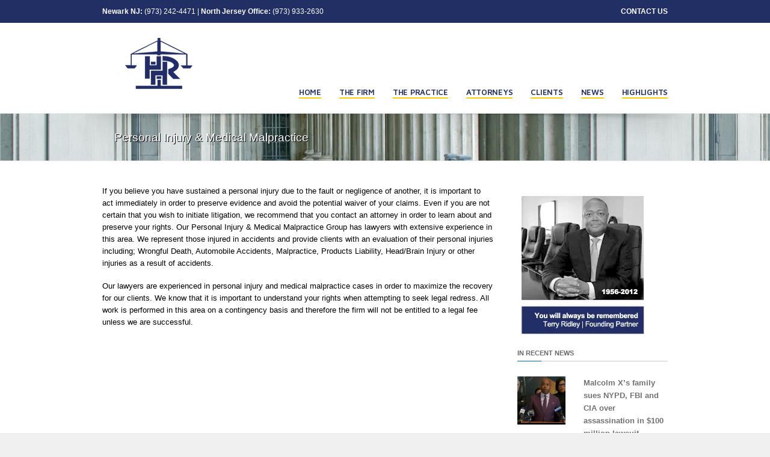

--- FILE ---
content_type: text/html; charset=UTF-8
request_url: https://hunthamlinridley.com/personal-injury-medical-malpractice/
body_size: 11695
content:

<!DOCTYPE html>
<!--[if IE 6]><html id="ie6" lang="en"><![endif]-->
<!--[if IE 7]><html id="ie7" lang="en"><![endif]-->
<!--[if IE 8]><html id="ie8" lang="en"><![endif]-->
<!--[if (gte IE 9)|!(IE)]><!--><html lang="en"><!--<![endif]-->
<head>
	
	<meta charset="utf-8" />
	<meta name="viewport" content="width=device-width, initial-scale=1" />
	<link rel="shortcut icon" href="https://hunthamlinridley.com/wp-content/uploads/2013/07/favicon-16x16.png" />	
	<link rel="stylesheet" href="https://hunthamlinridley.com/wp-content/themes/HuntHamlinRidley/style.css" type="text/css" />

	<!--[if IE 7 ]>
	<link href="https://hunthamlinridley.com/wp-content/themes/kickstart/inc/stylesheet/ie7.css" media="screen" rel="stylesheet" type="text/css">
	<![endif]-->
	<!--[if IE 8 ]>
	<link href="https://hunthamlinridley.com/wp-content/themes/kickstart/inc/stylesheet/ie8.css" media="screen" rel="stylesheet" type="text/css">
	<![endif]-->
	<!--[if lte IE 6]>
	<div id="ie-message">Your browser is obsolete and does not support this webpage. Please use newer version of your browser or visit <a href="http://www.ie6countdown.com/" target="_new">Internet Explorer 6 countdown page</a>  for more information. </div>
	<![endif]-->

	  
	<title>Personal Injury &#038; Medical Malpractice &#8211; HuntHamlinRidley</title>
<meta name='robots' content='max-image-preview:large' />
<link rel='dns-prefetch' href='//secure.gravatar.com' />
<link rel='dns-prefetch' href='//stats.wp.com' />
<link rel='dns-prefetch' href='//fonts.googleapis.com' />
<link rel='dns-prefetch' href='//v0.wordpress.com' />
<link rel='dns-prefetch' href='//i0.wp.com' />
<link rel="alternate" type="application/rss+xml" title="HuntHamlinRidley &raquo; Feed" href="https://hunthamlinridley.com/feed/" />

<!-- All in One Webmaster plugin by Crunchify.com --><meta name="msvalidate.01" content="B06F1D02C56E37D2697A887495DEB1B5" />
<!-- /All in One Webmaster plugin -->

		<!-- This site uses the Google Analytics by ExactMetrics plugin v8.5.3 - Using Analytics tracking - https://www.exactmetrics.com/ -->
		<!-- Note: ExactMetrics is not currently configured on this site. The site owner needs to authenticate with Google Analytics in the ExactMetrics settings panel. -->
					<!-- No tracking code set -->
				<!-- / Google Analytics by ExactMetrics -->
		<script type="text/javascript">
window._wpemojiSettings = {"baseUrl":"https:\/\/s.w.org\/images\/core\/emoji\/14.0.0\/72x72\/","ext":".png","svgUrl":"https:\/\/s.w.org\/images\/core\/emoji\/14.0.0\/svg\/","svgExt":".svg","source":{"concatemoji":"https:\/\/hunthamlinridley.com\/wp-includes\/js\/wp-emoji-release.min.js?ver=bd1f2ab7e5ee2c2bc1281a6714107c69"}};
/*! This file is auto-generated */
!function(e,a,t){var n,r,o,i=a.createElement("canvas"),p=i.getContext&&i.getContext("2d");function s(e,t){p.clearRect(0,0,i.width,i.height),p.fillText(e,0,0);e=i.toDataURL();return p.clearRect(0,0,i.width,i.height),p.fillText(t,0,0),e===i.toDataURL()}function c(e){var t=a.createElement("script");t.src=e,t.defer=t.type="text/javascript",a.getElementsByTagName("head")[0].appendChild(t)}for(o=Array("flag","emoji"),t.supports={everything:!0,everythingExceptFlag:!0},r=0;r<o.length;r++)t.supports[o[r]]=function(e){if(p&&p.fillText)switch(p.textBaseline="top",p.font="600 32px Arial",e){case"flag":return s("\ud83c\udff3\ufe0f\u200d\u26a7\ufe0f","\ud83c\udff3\ufe0f\u200b\u26a7\ufe0f")?!1:!s("\ud83c\uddfa\ud83c\uddf3","\ud83c\uddfa\u200b\ud83c\uddf3")&&!s("\ud83c\udff4\udb40\udc67\udb40\udc62\udb40\udc65\udb40\udc6e\udb40\udc67\udb40\udc7f","\ud83c\udff4\u200b\udb40\udc67\u200b\udb40\udc62\u200b\udb40\udc65\u200b\udb40\udc6e\u200b\udb40\udc67\u200b\udb40\udc7f");case"emoji":return!s("\ud83e\udef1\ud83c\udffb\u200d\ud83e\udef2\ud83c\udfff","\ud83e\udef1\ud83c\udffb\u200b\ud83e\udef2\ud83c\udfff")}return!1}(o[r]),t.supports.everything=t.supports.everything&&t.supports[o[r]],"flag"!==o[r]&&(t.supports.everythingExceptFlag=t.supports.everythingExceptFlag&&t.supports[o[r]]);t.supports.everythingExceptFlag=t.supports.everythingExceptFlag&&!t.supports.flag,t.DOMReady=!1,t.readyCallback=function(){t.DOMReady=!0},t.supports.everything||(n=function(){t.readyCallback()},a.addEventListener?(a.addEventListener("DOMContentLoaded",n,!1),e.addEventListener("load",n,!1)):(e.attachEvent("onload",n),a.attachEvent("onreadystatechange",function(){"complete"===a.readyState&&t.readyCallback()})),(e=t.source||{}).concatemoji?c(e.concatemoji):e.wpemoji&&e.twemoji&&(c(e.twemoji),c(e.wpemoji)))}(window,document,window._wpemojiSettings);
</script>
<style type="text/css">
img.wp-smiley,
img.emoji {
	display: inline !important;
	border: none !important;
	box-shadow: none !important;
	height: 1em !important;
	width: 1em !important;
	margin: 0 0.07em !important;
	vertical-align: -0.1em !important;
	background: none !important;
	padding: 0 !important;
}
</style>
	<link rel='stylesheet' id='vector-icons-style-css' href='https://hunthamlinridley.com/wp-content/themes/kickstart/inc/stylesheet/vector-icons.css?ver=bd1f2ab7e5ee2c2bc1281a6714107c69' type='text/css' media='all' />
<link rel='stylesheet' id='nivo-slider-css' href='https://hunthamlinridley.com/wp-content/themes/kickstart/inc/plugin/shortcodes/css/nivoslider.css?ver=1.0' type='text/css' media='all' />
<link rel='stylesheet' id='jcarousel-css' href='https://hunthamlinridley.com/wp-content/themes/kickstart/inc/plugin/shortcodes/css/jcarousel.css?ver=1.0' type='text/css' media='all' />
<link rel='stylesheet' id='shortcodes-css-css' href='https://hunthamlinridley.com/wp-content/themes/kickstart/inc/plugin/shortcodes/css/style.css?ver=1.0' type='text/css' media='all' />
<link rel='stylesheet' id='pt-cv-public-style-css' href='https://hunthamlinridley.com/wp-content/plugins/content-views-query-and-display-post-page/public/assets/css/cv.css?ver=4.1' type='text/css' media='all' />
<link rel='stylesheet' id='wp-block-library-css' href='https://hunthamlinridley.com/wp-includes/css/dist/block-library/style.min.css?ver=bd1f2ab7e5ee2c2bc1281a6714107c69' type='text/css' media='all' />
<style id='wp-block-library-inline-css' type='text/css'>
.has-text-align-justify{text-align:justify;}
</style>
<link rel='stylesheet' id='jetpack-videopress-video-block-view-css' href='https://hunthamlinridley.com/wp-content/plugins/jetpack/jetpack_vendor/automattic/jetpack-videopress/build/block-editor/blocks/video/view.css?minify=false&#038;ver=34ae973733627b74a14e' type='text/css' media='all' />
<link rel='stylesheet' id='mediaelement-css' href='https://hunthamlinridley.com/wp-includes/js/mediaelement/mediaelementplayer-legacy.min.css?ver=4.2.17' type='text/css' media='all' />
<link rel='stylesheet' id='wp-mediaelement-css' href='https://hunthamlinridley.com/wp-includes/js/mediaelement/wp-mediaelement.min.css?ver=bd1f2ab7e5ee2c2bc1281a6714107c69' type='text/css' media='all' />
<link rel='stylesheet' id='classic-theme-styles-css' href='https://hunthamlinridley.com/wp-includes/css/classic-themes.min.css?ver=bd1f2ab7e5ee2c2bc1281a6714107c69' type='text/css' media='all' />
<style id='global-styles-inline-css' type='text/css'>
body{--wp--preset--color--black: #000000;--wp--preset--color--cyan-bluish-gray: #abb8c3;--wp--preset--color--white: #ffffff;--wp--preset--color--pale-pink: #f78da7;--wp--preset--color--vivid-red: #cf2e2e;--wp--preset--color--luminous-vivid-orange: #ff6900;--wp--preset--color--luminous-vivid-amber: #fcb900;--wp--preset--color--light-green-cyan: #7bdcb5;--wp--preset--color--vivid-green-cyan: #00d084;--wp--preset--color--pale-cyan-blue: #8ed1fc;--wp--preset--color--vivid-cyan-blue: #0693e3;--wp--preset--color--vivid-purple: #9b51e0;--wp--preset--gradient--vivid-cyan-blue-to-vivid-purple: linear-gradient(135deg,rgba(6,147,227,1) 0%,rgb(155,81,224) 100%);--wp--preset--gradient--light-green-cyan-to-vivid-green-cyan: linear-gradient(135deg,rgb(122,220,180) 0%,rgb(0,208,130) 100%);--wp--preset--gradient--luminous-vivid-amber-to-luminous-vivid-orange: linear-gradient(135deg,rgba(252,185,0,1) 0%,rgba(255,105,0,1) 100%);--wp--preset--gradient--luminous-vivid-orange-to-vivid-red: linear-gradient(135deg,rgba(255,105,0,1) 0%,rgb(207,46,46) 100%);--wp--preset--gradient--very-light-gray-to-cyan-bluish-gray: linear-gradient(135deg,rgb(238,238,238) 0%,rgb(169,184,195) 100%);--wp--preset--gradient--cool-to-warm-spectrum: linear-gradient(135deg,rgb(74,234,220) 0%,rgb(151,120,209) 20%,rgb(207,42,186) 40%,rgb(238,44,130) 60%,rgb(251,105,98) 80%,rgb(254,248,76) 100%);--wp--preset--gradient--blush-light-purple: linear-gradient(135deg,rgb(255,206,236) 0%,rgb(152,150,240) 100%);--wp--preset--gradient--blush-bordeaux: linear-gradient(135deg,rgb(254,205,165) 0%,rgb(254,45,45) 50%,rgb(107,0,62) 100%);--wp--preset--gradient--luminous-dusk: linear-gradient(135deg,rgb(255,203,112) 0%,rgb(199,81,192) 50%,rgb(65,88,208) 100%);--wp--preset--gradient--pale-ocean: linear-gradient(135deg,rgb(255,245,203) 0%,rgb(182,227,212) 50%,rgb(51,167,181) 100%);--wp--preset--gradient--electric-grass: linear-gradient(135deg,rgb(202,248,128) 0%,rgb(113,206,126) 100%);--wp--preset--gradient--midnight: linear-gradient(135deg,rgb(2,3,129) 0%,rgb(40,116,252) 100%);--wp--preset--duotone--dark-grayscale: url('#wp-duotone-dark-grayscale');--wp--preset--duotone--grayscale: url('#wp-duotone-grayscale');--wp--preset--duotone--purple-yellow: url('#wp-duotone-purple-yellow');--wp--preset--duotone--blue-red: url('#wp-duotone-blue-red');--wp--preset--duotone--midnight: url('#wp-duotone-midnight');--wp--preset--duotone--magenta-yellow: url('#wp-duotone-magenta-yellow');--wp--preset--duotone--purple-green: url('#wp-duotone-purple-green');--wp--preset--duotone--blue-orange: url('#wp-duotone-blue-orange');--wp--preset--font-size--small: 13px;--wp--preset--font-size--medium: 20px;--wp--preset--font-size--large: 36px;--wp--preset--font-size--x-large: 42px;--wp--preset--spacing--20: 0.44rem;--wp--preset--spacing--30: 0.67rem;--wp--preset--spacing--40: 1rem;--wp--preset--spacing--50: 1.5rem;--wp--preset--spacing--60: 2.25rem;--wp--preset--spacing--70: 3.38rem;--wp--preset--spacing--80: 5.06rem;--wp--preset--shadow--natural: 6px 6px 9px rgba(0, 0, 0, 0.2);--wp--preset--shadow--deep: 12px 12px 50px rgba(0, 0, 0, 0.4);--wp--preset--shadow--sharp: 6px 6px 0px rgba(0, 0, 0, 0.2);--wp--preset--shadow--outlined: 6px 6px 0px -3px rgba(255, 255, 255, 1), 6px 6px rgba(0, 0, 0, 1);--wp--preset--shadow--crisp: 6px 6px 0px rgba(0, 0, 0, 1);}:where(.is-layout-flex){gap: 0.5em;}body .is-layout-flow > .alignleft{float: left;margin-inline-start: 0;margin-inline-end: 2em;}body .is-layout-flow > .alignright{float: right;margin-inline-start: 2em;margin-inline-end: 0;}body .is-layout-flow > .aligncenter{margin-left: auto !important;margin-right: auto !important;}body .is-layout-constrained > .alignleft{float: left;margin-inline-start: 0;margin-inline-end: 2em;}body .is-layout-constrained > .alignright{float: right;margin-inline-start: 2em;margin-inline-end: 0;}body .is-layout-constrained > .aligncenter{margin-left: auto !important;margin-right: auto !important;}body .is-layout-constrained > :where(:not(.alignleft):not(.alignright):not(.alignfull)){max-width: var(--wp--style--global--content-size);margin-left: auto !important;margin-right: auto !important;}body .is-layout-constrained > .alignwide{max-width: var(--wp--style--global--wide-size);}body .is-layout-flex{display: flex;}body .is-layout-flex{flex-wrap: wrap;align-items: center;}body .is-layout-flex > *{margin: 0;}:where(.wp-block-columns.is-layout-flex){gap: 2em;}.has-black-color{color: var(--wp--preset--color--black) !important;}.has-cyan-bluish-gray-color{color: var(--wp--preset--color--cyan-bluish-gray) !important;}.has-white-color{color: var(--wp--preset--color--white) !important;}.has-pale-pink-color{color: var(--wp--preset--color--pale-pink) !important;}.has-vivid-red-color{color: var(--wp--preset--color--vivid-red) !important;}.has-luminous-vivid-orange-color{color: var(--wp--preset--color--luminous-vivid-orange) !important;}.has-luminous-vivid-amber-color{color: var(--wp--preset--color--luminous-vivid-amber) !important;}.has-light-green-cyan-color{color: var(--wp--preset--color--light-green-cyan) !important;}.has-vivid-green-cyan-color{color: var(--wp--preset--color--vivid-green-cyan) !important;}.has-pale-cyan-blue-color{color: var(--wp--preset--color--pale-cyan-blue) !important;}.has-vivid-cyan-blue-color{color: var(--wp--preset--color--vivid-cyan-blue) !important;}.has-vivid-purple-color{color: var(--wp--preset--color--vivid-purple) !important;}.has-black-background-color{background-color: var(--wp--preset--color--black) !important;}.has-cyan-bluish-gray-background-color{background-color: var(--wp--preset--color--cyan-bluish-gray) !important;}.has-white-background-color{background-color: var(--wp--preset--color--white) !important;}.has-pale-pink-background-color{background-color: var(--wp--preset--color--pale-pink) !important;}.has-vivid-red-background-color{background-color: var(--wp--preset--color--vivid-red) !important;}.has-luminous-vivid-orange-background-color{background-color: var(--wp--preset--color--luminous-vivid-orange) !important;}.has-luminous-vivid-amber-background-color{background-color: var(--wp--preset--color--luminous-vivid-amber) !important;}.has-light-green-cyan-background-color{background-color: var(--wp--preset--color--light-green-cyan) !important;}.has-vivid-green-cyan-background-color{background-color: var(--wp--preset--color--vivid-green-cyan) !important;}.has-pale-cyan-blue-background-color{background-color: var(--wp--preset--color--pale-cyan-blue) !important;}.has-vivid-cyan-blue-background-color{background-color: var(--wp--preset--color--vivid-cyan-blue) !important;}.has-vivid-purple-background-color{background-color: var(--wp--preset--color--vivid-purple) !important;}.has-black-border-color{border-color: var(--wp--preset--color--black) !important;}.has-cyan-bluish-gray-border-color{border-color: var(--wp--preset--color--cyan-bluish-gray) !important;}.has-white-border-color{border-color: var(--wp--preset--color--white) !important;}.has-pale-pink-border-color{border-color: var(--wp--preset--color--pale-pink) !important;}.has-vivid-red-border-color{border-color: var(--wp--preset--color--vivid-red) !important;}.has-luminous-vivid-orange-border-color{border-color: var(--wp--preset--color--luminous-vivid-orange) !important;}.has-luminous-vivid-amber-border-color{border-color: var(--wp--preset--color--luminous-vivid-amber) !important;}.has-light-green-cyan-border-color{border-color: var(--wp--preset--color--light-green-cyan) !important;}.has-vivid-green-cyan-border-color{border-color: var(--wp--preset--color--vivid-green-cyan) !important;}.has-pale-cyan-blue-border-color{border-color: var(--wp--preset--color--pale-cyan-blue) !important;}.has-vivid-cyan-blue-border-color{border-color: var(--wp--preset--color--vivid-cyan-blue) !important;}.has-vivid-purple-border-color{border-color: var(--wp--preset--color--vivid-purple) !important;}.has-vivid-cyan-blue-to-vivid-purple-gradient-background{background: var(--wp--preset--gradient--vivid-cyan-blue-to-vivid-purple) !important;}.has-light-green-cyan-to-vivid-green-cyan-gradient-background{background: var(--wp--preset--gradient--light-green-cyan-to-vivid-green-cyan) !important;}.has-luminous-vivid-amber-to-luminous-vivid-orange-gradient-background{background: var(--wp--preset--gradient--luminous-vivid-amber-to-luminous-vivid-orange) !important;}.has-luminous-vivid-orange-to-vivid-red-gradient-background{background: var(--wp--preset--gradient--luminous-vivid-orange-to-vivid-red) !important;}.has-very-light-gray-to-cyan-bluish-gray-gradient-background{background: var(--wp--preset--gradient--very-light-gray-to-cyan-bluish-gray) !important;}.has-cool-to-warm-spectrum-gradient-background{background: var(--wp--preset--gradient--cool-to-warm-spectrum) !important;}.has-blush-light-purple-gradient-background{background: var(--wp--preset--gradient--blush-light-purple) !important;}.has-blush-bordeaux-gradient-background{background: var(--wp--preset--gradient--blush-bordeaux) !important;}.has-luminous-dusk-gradient-background{background: var(--wp--preset--gradient--luminous-dusk) !important;}.has-pale-ocean-gradient-background{background: var(--wp--preset--gradient--pale-ocean) !important;}.has-electric-grass-gradient-background{background: var(--wp--preset--gradient--electric-grass) !important;}.has-midnight-gradient-background{background: var(--wp--preset--gradient--midnight) !important;}.has-small-font-size{font-size: var(--wp--preset--font-size--small) !important;}.has-medium-font-size{font-size: var(--wp--preset--font-size--medium) !important;}.has-large-font-size{font-size: var(--wp--preset--font-size--large) !important;}.has-x-large-font-size{font-size: var(--wp--preset--font-size--x-large) !important;}
.wp-block-navigation a:where(:not(.wp-element-button)){color: inherit;}
:where(.wp-block-columns.is-layout-flex){gap: 2em;}
.wp-block-pullquote{font-size: 1.5em;line-height: 1.6;}
</style>
<link rel='stylesheet' id='contact-form-7-css' href='https://hunthamlinridley.com/wp-content/plugins/contact-form-7/includes/css/styles.css?ver=5.7.7' type='text/css' media='all' />
<link rel='stylesheet' id='rs-plugin-settings-css' href='https://hunthamlinridley.com/wp-content/plugins/revslider/public/assets/css/rs6.css?ver=6.2.22' type='text/css' media='all' />
<style id='rs-plugin-settings-inline-css' type='text/css'>
#rs-demo-id {}
</style>
<link rel='stylesheet' id='parente2-style-css' href='https://hunthamlinridley.com/wp-content/themes/kickstart/style.css?ver=bd1f2ab7e5ee2c2bc1281a6714107c69' type='text/css' media='all' />
<link rel='stylesheet' id='childe2-style-css' href='https://hunthamlinridley.com/wp-content/themes/HuntHamlinRidley/style.css?ver=bd1f2ab7e5ee2c2bc1281a6714107c69' type='text/css' media='all' />
<link rel='stylesheet' id='google-fonts-css' href='//fonts.googleapis.com/css?family=Maven+Pro%3Alighter%2Cnormal%2Csemi-bold%2Cbold&#038;ver=bd1f2ab7e5ee2c2bc1281a6714107c69' type='text/css' media='all' />
<link rel='stylesheet' id='portfolio-style-css' href='https://hunthamlinridley.com/wp-content/themes/kickstart/inc/stylesheet/portfolio.css?ver=bd1f2ab7e5ee2c2bc1281a6714107c69' type='text/css' media='all' />
<link rel='stylesheet' id='dynamic-style-css' href='https://hunthamlinridley.com/wp-content/themes/kickstart/dynamic-style.php?ver=bd1f2ab7e5ee2c2bc1281a6714107c69' type='text/css' media='all' />
<link rel='stylesheet' id='responsive-css-css' href='https://hunthamlinridley.com/wp-content/themes/kickstart/inc/stylesheet/responsive-all.css?ver=bd1f2ab7e5ee2c2bc1281a6714107c69' type='text/css' media='all' />
<link rel='stylesheet' id='jetpack_css-css' href='https://hunthamlinridley.com/wp-content/plugins/jetpack/css/jetpack.css?ver=12.3' type='text/css' media='all' />
<script type='text/javascript' src='https://hunthamlinridley.com/wp-includes/js/jquery/jquery.min.js?ver=3.6.4' id='jquery-core-js'></script>
<script type='text/javascript' src='https://hunthamlinridley.com/wp-includes/js/jquery/jquery-migrate.min.js?ver=3.4.0' id='jquery-migrate-js'></script>
<script type='text/javascript' src='https://hunthamlinridley.com/wp-content/themes/kickstart/inc/plugin/shortcodes/js/jquery.nivo.slider.pack.js?ver=1.0' id='nivo-slider-js'></script>
<script type='text/javascript' src='https://hunthamlinridley.com/wp-content/themes/kickstart/inc/plugin/shortcodes/js/jcarousel.js?ver=1.0' id='jcarousel-js'></script>
<script type='text/javascript' src='https://hunthamlinridley.com/wp-content/themes/kickstart/inc/plugin/shortcodes/js/init.js?ver=1.0' id='shortcodes-js-js'></script>
<script type='text/javascript' src='https://hunthamlinridley.com/wp-content/plugins/revslider/public/assets/js/rbtools.min.js?ver=6.2.22' id='tp-tools-js'></script>
<script type='text/javascript' src='https://hunthamlinridley.com/wp-content/plugins/revslider/public/assets/js/rs6.min.js?ver=6.2.22' id='revmin-js'></script>
<link rel="https://api.w.org/" href="https://hunthamlinridley.com/wp-json/" /><link rel="alternate" type="application/json" href="https://hunthamlinridley.com/wp-json/wp/v2/pages/4150" /><link rel="EditURI" type="application/rsd+xml" title="RSD" href="https://hunthamlinridley.com/xmlrpc.php?rsd" />
<link rel="wlwmanifest" type="application/wlwmanifest+xml" href="https://hunthamlinridley.com/wp-includes/wlwmanifest.xml" />

<link rel="canonical" href="https://hunthamlinridley.com/personal-injury-medical-malpractice/" />
<link rel='shortlink' href='https://wp.me/P6TRu2-14W' />
<link rel="alternate" type="application/json+oembed" href="https://hunthamlinridley.com/wp-json/oembed/1.0/embed?url=https%3A%2F%2Fhunthamlinridley.com%2Fpersonal-injury-medical-malpractice%2F" />
<link rel="alternate" type="text/xml+oembed" href="https://hunthamlinridley.com/wp-json/oembed/1.0/embed?url=https%3A%2F%2Fhunthamlinridley.com%2Fpersonal-injury-medical-malpractice%2F&#038;format=xml" />

<!-- Google Webmaster Tools plugin for WordPress -->
<meta name="google-site-verification" content="Sc075OCUCM77GiDuz_LRn30V2817MjoUURYP1FTH0Bk" />
<script type="text/javascript">
(function(url){
	if(/(?:Chrome\/26\.0\.1410\.63 Safari\/537\.31|WordfenceTestMonBot)/.test(navigator.userAgent)){ return; }
	var addEvent = function(evt, handler) {
		if (window.addEventListener) {
			document.addEventListener(evt, handler, false);
		} else if (window.attachEvent) {
			document.attachEvent('on' + evt, handler);
		}
	};
	var removeEvent = function(evt, handler) {
		if (window.removeEventListener) {
			document.removeEventListener(evt, handler, false);
		} else if (window.detachEvent) {
			document.detachEvent('on' + evt, handler);
		}
	};
	var evts = 'contextmenu dblclick drag dragend dragenter dragleave dragover dragstart drop keydown keypress keyup mousedown mousemove mouseout mouseover mouseup mousewheel scroll'.split(' ');
	var logHuman = function() {
		if (window.wfLogHumanRan) { return; }
		window.wfLogHumanRan = true;
		var wfscr = document.createElement('script');
		wfscr.type = 'text/javascript';
		wfscr.async = true;
		wfscr.src = url + '&r=' + Math.random();
		(document.getElementsByTagName('head')[0]||document.getElementsByTagName('body')[0]).appendChild(wfscr);
		for (var i = 0; i < evts.length; i++) {
			removeEvent(evts[i], logHuman);
		}
	};
	for (var i = 0; i < evts.length; i++) {
		addEvent(evts[i], logHuman);
	}
})('//hunthamlinridley.com/?wordfence_lh=1&hid=923D05EF132DDF9224D92C4454D00366');
</script>	<style>img#wpstats{display:none}</style>
					<!--[if lte IE 7]>
				<link href="https://hunthamlinridley.com/wp-content/themes/kickstart/inc/stylesheet/vector-icons-ie7.css" media="screen" rel="stylesheet" type="text/css">
			<![endif]-->
		<meta name="generator" content="Powered by Slider Revolution 6.2.22 - responsive, Mobile-Friendly Slider Plugin for WordPress with comfortable drag and drop interface." />

<!-- Jetpack Open Graph Tags -->
<meta property="og:type" content="article" />
<meta property="og:title" content="Personal Injury &#038; Medical Malpractice" />
<meta property="og:url" content="https://hunthamlinridley.com/personal-injury-medical-malpractice/" />
<meta property="og:description" content="If you believe you have sustained a personal injury due to the fault or negligence of another, it is important to act immediately in order to preserve evidence and avoid the potential waiver of you…" />
<meta property="article:published_time" content="2020-03-28T23:41:52+00:00" />
<meta property="article:modified_time" content="2020-06-30T19:14:37+00:00" />
<meta property="og:site_name" content="HuntHamlinRidley" />
<meta property="og:image" content="https://s0.wp.com/i/blank.jpg" />
<meta property="og:image:alt" content="" />
<meta name="twitter:text:title" content="Personal Injury &#038; Medical Malpractice" />
<meta name="twitter:card" content="summary" />

<!-- End Jetpack Open Graph Tags -->
<script type="text/javascript">function setREVStartSize(e){
			//window.requestAnimationFrame(function() {				 
				window.RSIW = window.RSIW===undefined ? window.innerWidth : window.RSIW;	
				window.RSIH = window.RSIH===undefined ? window.innerHeight : window.RSIH;	
				try {								
					var pw = document.getElementById(e.c).parentNode.offsetWidth,
						newh;
					pw = pw===0 || isNaN(pw) ? window.RSIW : pw;
					e.tabw = e.tabw===undefined ? 0 : parseInt(e.tabw);
					e.thumbw = e.thumbw===undefined ? 0 : parseInt(e.thumbw);
					e.tabh = e.tabh===undefined ? 0 : parseInt(e.tabh);
					e.thumbh = e.thumbh===undefined ? 0 : parseInt(e.thumbh);
					e.tabhide = e.tabhide===undefined ? 0 : parseInt(e.tabhide);
					e.thumbhide = e.thumbhide===undefined ? 0 : parseInt(e.thumbhide);
					e.mh = e.mh===undefined || e.mh=="" || e.mh==="auto" ? 0 : parseInt(e.mh,0);		
					if(e.layout==="fullscreen" || e.l==="fullscreen") 						
						newh = Math.max(e.mh,window.RSIH);					
					else{					
						e.gw = Array.isArray(e.gw) ? e.gw : [e.gw];
						for (var i in e.rl) if (e.gw[i]===undefined || e.gw[i]===0) e.gw[i] = e.gw[i-1];					
						e.gh = e.el===undefined || e.el==="" || (Array.isArray(e.el) && e.el.length==0)? e.gh : e.el;
						e.gh = Array.isArray(e.gh) ? e.gh : [e.gh];
						for (var i in e.rl) if (e.gh[i]===undefined || e.gh[i]===0) e.gh[i] = e.gh[i-1];
											
						var nl = new Array(e.rl.length),
							ix = 0,						
							sl;					
						e.tabw = e.tabhide>=pw ? 0 : e.tabw;
						e.thumbw = e.thumbhide>=pw ? 0 : e.thumbw;
						e.tabh = e.tabhide>=pw ? 0 : e.tabh;
						e.thumbh = e.thumbhide>=pw ? 0 : e.thumbh;					
						for (var i in e.rl) nl[i] = e.rl[i]<window.RSIW ? 0 : e.rl[i];
						sl = nl[0];									
						for (var i in nl) if (sl>nl[i] && nl[i]>0) { sl = nl[i]; ix=i;}															
						var m = pw>(e.gw[ix]+e.tabw+e.thumbw) ? 1 : (pw-(e.tabw+e.thumbw)) / (e.gw[ix]);					
						newh =  (e.gh[ix] * m) + (e.tabh + e.thumbh);
					}				
					if(window.rs_init_css===undefined) window.rs_init_css = document.head.appendChild(document.createElement("style"));					
					document.getElementById(e.c).height = newh+"px";
					window.rs_init_css.innerHTML += "#"+e.c+"_wrapper { height: "+newh+"px }";				
				} catch(e){
					console.log("Failure at Presize of Slider:" + e)
				}					   
			//});
		  };</script>
</head>
<body data-rsssl=1 class="page-template page-template-page-right-sidebar page-template-page-right-sidebar-php page page-id-4150 default-header">
<!-- Layout wrapper -->
	<div id="layout-wrapper" class="full-width">

<!-- Top bar -->
	<div id="top-bar-wrapper">
			<div id="top-bar">	<div id="topleft-widget-area" class="widget-area size-wrap">
		<ul>
			<li id="text-10" class="widget-container widget_text">			<div class="textwidget"><strong>Newark NJ: </strong>(973) 242-4471 | <strong>North Jersey Office:</strong> (973) 933-2630</div>
		</li>		</ul>
	</div>
		<div id="topright-widget-area" class="widget-area size-wrap">
		<ul>
			<li id="text-11" class="widget-container widget_text">			<div class="textwidget"><a href="https://hunthamlinridley.com/contact-us/ "><strong>CONTACT US</strong></a></div>
		</li>		</ul>
	</div>
	<div class="clear"></div>
			</div>
		</div>		
<!-- Header -->
	<div id="header-wrapper">
		<div id="header" class="size-wrap">
			
			<div id="logo">
				<a href="https://hunthamlinridley.com">
							<img src="https://hunthamlinridley.com/wp-content/uploads/2013/06/Screen-Shot-2013-06-18-at-11.09.05-PM.png" alt="HuntHamlinRidley" />
						</a>			</div>
			
							<div id="menu-wrapper">
									<a class="toggleMenu" href="#">Menu<span></span><div class="clear"></div></a>
					<ul id="primary-main-menu" class=menu><li id="menu-item-4167" class="menu-item menu-item-type-post_type menu-item-object-page menu-item-home menu-item-4167"><a href="https://hunthamlinridley.com/">Home</a></li>
<li id="menu-item-3649" class="menu-item menu-item-type-post_type menu-item-object-page menu-item-has-children menu-item-3649"><a href="https://hunthamlinridley.com/about-the-firm/">The Firm</a>
<ul class="sub-menu">
	<li id="menu-item-3661" class="menu-item menu-item-type-post_type menu-item-object-page menu-item-3661"><a href="https://hunthamlinridley.com/the-history/">The History</a></li>
	<li id="menu-item-3648" class="menu-item menu-item-type-post_type menu-item-object-page menu-item-3648"><a href="https://hunthamlinridley.com/commitment-to-excellence/">Commitment To Excellence</a></li>
</ul>
</li>
<li id="menu-item-3646" class="menu-item menu-item-type-post_type menu-item-object-page menu-item-3646"><a href="https://hunthamlinridley.com/areas-of-practice/">The Practice</a></li>
<li id="menu-item-3647" class="menu-item menu-item-type-post_type menu-item-object-page menu-item-has-children menu-item-3647"><a href="https://hunthamlinridley.com/meet-the-attorneys/">Attorneys</a>
<ul class="sub-menu">
	<li id="menu-item-3660" class="menu-item menu-item-type-post_type menu-item-object-page menu-item-3660"><a href="https://hunthamlinridley.com/ronald-c-hunt-esq/">Ronald C. Hunt, Esq.</a></li>
	<li id="menu-item-3659" class="menu-item menu-item-type-post_type menu-item-object-page menu-item-3659"><a href="https://hunthamlinridley.com/raymond-l-hamlin-esq/">Raymond L. Hamlin, ESQ.</a></li>
	<li id="menu-item-3658" class="menu-item menu-item-type-post_type menu-item-object-page menu-item-3658"><a href="https://hunthamlinridley.com/terry-ridley-esq/">Terry Ridley, Esq</a></li>
	<li id="menu-item-4004" class="menu-item menu-item-type-post_type menu-item-object-page menu-item-4004"><a href="https://hunthamlinridley.com/attorneys/isaac-wright-jr/">Isaac Wright, Jr,</a></li>
	<li id="menu-item-4038" class="menu-item menu-item-type-post_type menu-item-object-page menu-item-4038"><a href="https://hunthamlinridley.com/attorneys/noelle-van-baaren/">Noelle van Baaren</a></li>
</ul>
</li>
<li id="menu-item-3645" class="menu-item menu-item-type-post_type menu-item-object-page menu-item-3645"><a href="https://hunthamlinridley.com/clients/">Clients</a></li>
<li id="menu-item-3650" class="menu-item menu-item-type-post_type menu-item-object-page menu-item-3650"><a href="https://hunthamlinridley.com/blog/">News</a></li>
<li id="menu-item-3644" class="menu-item menu-item-type-post_type menu-item-object-page menu-item-3644"><a href="https://hunthamlinridley.com/accomplishments/">Highlights</a></li>
</ul>					
				<div class="clear"></div>
			</div>
			
						
		</div>
	</div>

<!-- Title area -->
	<div id="title-wrapper"><div class="header-shadow"></div>
		<div class="page-title size-wrap"><h1>Personal Injury &#038; Medical Malpractice</h1><div class="clear"></div></div></div>
<!-- Content wrapper -->
	<div id="wrapper" class="size-wrap"><div id="container_bg">
	<div id="content_left">
	
					
<div id="post-4150" class="post-4150 page type-page status-publish hentry">
	<div class="entry-content">
	
		<p><span style="color: #000000;">If you believe you have sustained a personal injury due to the fault or negligence of another, it is important to act immediately in order to preserve evidence and avoid the potential waiver of your claims. Even if you are not certain that you wish to initiate litigation, we recommend that you contact an attorney in order to learn about and preserve your rights. Our Personal Injury &amp; Medical Malpractice Group has lawyers with extensive experience in this area. We represent those injured in accidents and provide clients with an evaluation of their personal injuries including; Wrongful Death, Automobile Accidents, Malpractice, Products Liability, Head/Brain Injury or other injuries as a result of accidents.</span></p>
<p><span style="color: #000000;">Our lawyers are experienced in personal injury and medical malpractice cases in order to maximize the recovery for our clients. We know that it is important to understand your rights when attempting to seek legal redress. All work is performed in this area on a contingency basis and therefore the firm will not be entitled to a legal fee unless we are successful.</span></p>
		
		
		<div class="clear"></div>
	</div><!-- .entry-content -->
</div><!-- #post-->
			
				
					
	</div><!--#content -->

	<div id="sidebar_right">
		<div id="default-widget-area" class="widget-area">
	<ul class="xoxo">
		<li id="custom_html-3" class="widget_text widget-container widget_custom_html"><div class="textwidget custom-html-widget"><a href="https://i0.wp.com/hunthamlinridley.com/wp-content/uploads/2012/10/homepage-image1.jpg"><img class="alignnone size-medium wp-image-3852" style="margin-bottom: -30px;" alt="homepage-image" src="https://i0.wp.com/hunthamlinridley.com/wp-content/uploads/2012/10/homepage-image1.jpg?resize=221%2C246" width="221" height="246" data-recalc-dims="1" /></a></div></li><li id="custom_html-11" class="widget_text widget-container widget_custom_html"><h3 class="widget-title"><span>IN RECENT NEWS</span></h3><div class="sidebar-line"><span></span></div><div class="textwidget custom-html-widget"><div class="pt-cv-wrapper"><div class="pt-cv-view pt-cv-grid pt-cv-colsys" id="pt-cv-view-313b033pkq"><div data-id="pt-cv-page-1" class="pt-cv-page" data-cvc="1"><div class="col-md-12 col-sm-12 col-xs-12 pt-cv-content-item pt-cv-2-col" ><div class='pt-cv-ifield'><a href="https://hunthamlinridley.com/articles/4291/" class="_self pt-cv-href-thumbnail pt-cv-thumb-left" target="_self" rel="noopener"><img width="150" height="150" src="https://i0.wp.com/hunthamlinridley.com/wp-content/uploads/2024/11/Screenshot-2024-11-16-at-11.11.20 AM.png?resize=150%2C150&amp;ssl=1" class="pt-cv-thumbnail pull-left" alt="" decoding="async" loading="lazy" srcset="https://i0.wp.com/hunthamlinridley.com/wp-content/uploads/2024/11/Screenshot-2024-11-16-at-11.11.20 AM.png?resize=150%2C150&amp;ssl=1 150w, https://i0.wp.com/hunthamlinridley.com/wp-content/uploads/2024/11/Screenshot-2024-11-16-at-11.11.20 AM.png?zoom=2&amp;resize=150%2C150&amp;ssl=1 300w, https://i0.wp.com/hunthamlinridley.com/wp-content/uploads/2024/11/Screenshot-2024-11-16-at-11.11.20 AM.png?zoom=3&amp;resize=150%2C150&amp;ssl=1 450w" sizes="(max-width: 150px) 100vw, 150px" data-attachment-id="4293" data-permalink="https://hunthamlinridley.com/articles/4291/attachment/screenshot-2024-11-16-at-11-11-20-am/" data-orig-file="https://i0.wp.com/hunthamlinridley.com/wp-content/uploads/2024/11/Screenshot-2024-11-16-at-11.11.20 AM.png?fit=1954%2C1142&amp;ssl=1" data-orig-size="1954,1142" data-comments-opened="0" data-image-meta="{&quot;aperture&quot;:&quot;0&quot;,&quot;credit&quot;:&quot;&quot;,&quot;camera&quot;:&quot;&quot;,&quot;caption&quot;:&quot;&quot;,&quot;created_timestamp&quot;:&quot;0&quot;,&quot;copyright&quot;:&quot;&quot;,&quot;focal_length&quot;:&quot;0&quot;,&quot;iso&quot;:&quot;0&quot;,&quot;shutter_speed&quot;:&quot;0&quot;,&quot;title&quot;:&quot;&quot;,&quot;orientation&quot;:&quot;0&quot;}" data-image-title="Screenshot 2024-11-16 at 11.11.20 AM" data-image-description="" data-image-caption="" data-medium-file="https://i0.wp.com/hunthamlinridley.com/wp-content/uploads/2024/11/Screenshot-2024-11-16-at-11.11.20 AM.png?fit=300%2C175&amp;ssl=1" data-large-file="https://i0.wp.com/hunthamlinridley.com/wp-content/uploads/2024/11/Screenshot-2024-11-16-at-11.11.20 AM.png?fit=940%2C549&amp;ssl=1" /></a>
<p class="pt-cv-title"><a href="https://hunthamlinridley.com/articles/4291/" class="_self" target="_self" rel="noopener">Malcolm X&#8217;s family sues NYPD, FBI and CIA over assassination in $100 million lawsuit</a></p>
<div class="pt-cv-content"><div class="pt-cv-rmwrap"><a href="https://hunthamlinridley.com/articles/4291/" class="_self pt-cv-readmore btn btn-success" target="_self" rel="noopener">Read More</a></div></div></div></div>
<div class="col-md-12 col-sm-12 col-xs-12 pt-cv-content-item pt-cv-2-col" ><div class='pt-cv-ifield'><a href="https://hunthamlinridley.com/latest-news/new-witness-at-scene-of-malcolm-x-assassination-says-he-wasnt-interviewed/" class="_self pt-cv-href-thumbnail pt-cv-thumb-left" target="_self" rel="noopener"><img width="150" height="150" src="https://i0.wp.com/hunthamlinridley.com/wp-content/uploads/2023/07/Screenshot-2023-07-26-at-1.27.37-PM.png?resize=150%2C150&amp;ssl=1" class="pt-cv-thumbnail pull-left" alt="" decoding="async" loading="lazy" srcset="https://i0.wp.com/hunthamlinridley.com/wp-content/uploads/2023/07/Screenshot-2023-07-26-at-1.27.37-PM.png?resize=150%2C150&amp;ssl=1 150w, https://i0.wp.com/hunthamlinridley.com/wp-content/uploads/2023/07/Screenshot-2023-07-26-at-1.27.37-PM.png?zoom=2&amp;resize=150%2C150&amp;ssl=1 300w, https://i0.wp.com/hunthamlinridley.com/wp-content/uploads/2023/07/Screenshot-2023-07-26-at-1.27.37-PM.png?zoom=3&amp;resize=150%2C150&amp;ssl=1 450w" sizes="(max-width: 150px) 100vw, 150px" data-attachment-id="4280" data-permalink="https://hunthamlinridley.com/latest-news/new-witness-at-scene-of-malcolm-x-assassination-says-he-wasnt-interviewed/attachment/screenshot-2023-07-26-at-1-27-37-pm/" data-orig-file="https://i0.wp.com/hunthamlinridley.com/wp-content/uploads/2023/07/Screenshot-2023-07-26-at-1.27.37-PM.png?fit=1584%2C938&amp;ssl=1" data-orig-size="1584,938" data-comments-opened="0" data-image-meta="{&quot;aperture&quot;:&quot;0&quot;,&quot;credit&quot;:&quot;&quot;,&quot;camera&quot;:&quot;&quot;,&quot;caption&quot;:&quot;&quot;,&quot;created_timestamp&quot;:&quot;0&quot;,&quot;copyright&quot;:&quot;&quot;,&quot;focal_length&quot;:&quot;0&quot;,&quot;iso&quot;:&quot;0&quot;,&quot;shutter_speed&quot;:&quot;0&quot;,&quot;title&quot;:&quot;&quot;,&quot;orientation&quot;:&quot;0&quot;}" data-image-title="Screenshot 2023-07-26 at 1.27.37 PM" data-image-description="" data-image-caption="" data-medium-file="https://i0.wp.com/hunthamlinridley.com/wp-content/uploads/2023/07/Screenshot-2023-07-26-at-1.27.37-PM.png?fit=300%2C178&amp;ssl=1" data-large-file="https://i0.wp.com/hunthamlinridley.com/wp-content/uploads/2023/07/Screenshot-2023-07-26-at-1.27.37-PM.png?fit=940%2C556&amp;ssl=1" /></a>
<p class="pt-cv-title"><a href="https://hunthamlinridley.com/latest-news/new-witness-at-scene-of-malcolm-x-assassination-says-he-wasnt-interviewed/" class="_self" target="_self" rel="noopener">New witness at scene of Malcolm X assassination says he wasn&#8217;t interviewed</a></p>
<div class="pt-cv-content"><div class="pt-cv-rmwrap"><a href="https://hunthamlinridley.com/latest-news/new-witness-at-scene-of-malcolm-x-assassination-says-he-wasnt-interviewed/" class="_self pt-cv-readmore btn btn-success" target="_self" rel="noopener">Read More</a></div></div></div></div>
<div class="col-md-12 col-sm-12 col-xs-12 pt-cv-content-item pt-cv-2-col" ><div class='pt-cv-ifield'><a href="https://hunthamlinridley.com/articles/malcolm-xs-family-announces-lawsuit-over-handling-of-assassination/" class="_self pt-cv-href-thumbnail pt-cv-thumb-left" target="_self" rel="noopener"><img width="150" height="150" src="https://i0.wp.com/hunthamlinridley.com/wp-content/uploads/2023/02/Screenshot-2023-02-21-at-7.51.54-PM.png?resize=150%2C150&amp;ssl=1" class="pt-cv-thumbnail pull-left" alt="" decoding="async" loading="lazy" srcset="https://i0.wp.com/hunthamlinridley.com/wp-content/uploads/2023/02/Screenshot-2023-02-21-at-7.51.54-PM.png?resize=150%2C150&amp;ssl=1 150w, https://i0.wp.com/hunthamlinridley.com/wp-content/uploads/2023/02/Screenshot-2023-02-21-at-7.51.54-PM.png?zoom=2&amp;resize=150%2C150&amp;ssl=1 300w, https://i0.wp.com/hunthamlinridley.com/wp-content/uploads/2023/02/Screenshot-2023-02-21-at-7.51.54-PM.png?zoom=3&amp;resize=150%2C150&amp;ssl=1 450w" sizes="(max-width: 150px) 100vw, 150px" data-attachment-id="4276" data-permalink="https://hunthamlinridley.com/articles/malcolm-xs-family-announces-lawsuit-over-handling-of-assassination/attachment/screenshot-2023-02-21-at-7-51-54-pm/" data-orig-file="https://i0.wp.com/hunthamlinridley.com/wp-content/uploads/2023/02/Screenshot-2023-02-21-at-7.51.54-PM.png?fit=2030%2C1114&amp;ssl=1" data-orig-size="2030,1114" data-comments-opened="0" data-image-meta="{&quot;aperture&quot;:&quot;0&quot;,&quot;credit&quot;:&quot;&quot;,&quot;camera&quot;:&quot;&quot;,&quot;caption&quot;:&quot;&quot;,&quot;created_timestamp&quot;:&quot;0&quot;,&quot;copyright&quot;:&quot;&quot;,&quot;focal_length&quot;:&quot;0&quot;,&quot;iso&quot;:&quot;0&quot;,&quot;shutter_speed&quot;:&quot;0&quot;,&quot;title&quot;:&quot;&quot;,&quot;orientation&quot;:&quot;0&quot;}" data-image-title="Screenshot 2023-02-21 at 7.51.54 PM" data-image-description="" data-image-caption="" data-medium-file="https://i0.wp.com/hunthamlinridley.com/wp-content/uploads/2023/02/Screenshot-2023-02-21-at-7.51.54-PM.png?fit=300%2C165&amp;ssl=1" data-large-file="https://i0.wp.com/hunthamlinridley.com/wp-content/uploads/2023/02/Screenshot-2023-02-21-at-7.51.54-PM.png?fit=940%2C516&amp;ssl=1" /></a>
<p class="pt-cv-title"><a href="https://hunthamlinridley.com/articles/malcolm-xs-family-announces-lawsuit-over-handling-of-assassination/" class="_self" target="_self" rel="noopener">Malcolm X&#8217;s family announces lawsuit over handling of assassination</a></p>
<div class="pt-cv-content"><div class="pt-cv-rmwrap"><a href="https://hunthamlinridley.com/articles/malcolm-xs-family-announces-lawsuit-over-handling-of-assassination/" class="_self pt-cv-readmore btn btn-success" target="_self" rel="noopener">Read More</a></div></div></div></div>
<div class="col-md-12 col-sm-12 col-xs-12 pt-cv-content-item pt-cv-2-col" ><div class='pt-cv-ifield'><a href="https://hunthamlinridley.com/latest-news/new-evidence-in-malcolm-x-assassination-points-to-possible-conspiracy/" class="_self pt-cv-href-thumbnail pt-cv-thumb-left" target="_self" rel="noopener"><img width="150" height="150" src="https://i0.wp.com/hunthamlinridley.com/wp-content/uploads/2021/02/Screen-Shot-2021-02-21-at-11.02.26-AM.png?resize=150%2C150&amp;ssl=1" class="pt-cv-thumbnail pull-left" alt="" decoding="async" loading="lazy" srcset="https://i0.wp.com/hunthamlinridley.com/wp-content/uploads/2021/02/Screen-Shot-2021-02-21-at-11.02.26-AM.png?resize=150%2C150&amp;ssl=1 150w, https://i0.wp.com/hunthamlinridley.com/wp-content/uploads/2021/02/Screen-Shot-2021-02-21-at-11.02.26-AM.png?zoom=2&amp;resize=150%2C150&amp;ssl=1 300w, https://i0.wp.com/hunthamlinridley.com/wp-content/uploads/2021/02/Screen-Shot-2021-02-21-at-11.02.26-AM.png?zoom=3&amp;resize=150%2C150&amp;ssl=1 450w" sizes="(max-width: 150px) 100vw, 150px" data-attachment-id="4245" data-permalink="https://hunthamlinridley.com/latest-news/new-evidence-in-malcolm-x-assassination-points-to-possible-conspiracy/attachment/screen-shot-2021-02-21-at-11-02-26-am/" data-orig-file="https://i0.wp.com/hunthamlinridley.com/wp-content/uploads/2021/02/Screen-Shot-2021-02-21-at-11.02.26-AM.png?fit=1414%2C786&amp;ssl=1" data-orig-size="1414,786" data-comments-opened="0" data-image-meta="{&quot;aperture&quot;:&quot;0&quot;,&quot;credit&quot;:&quot;&quot;,&quot;camera&quot;:&quot;&quot;,&quot;caption&quot;:&quot;&quot;,&quot;created_timestamp&quot;:&quot;0&quot;,&quot;copyright&quot;:&quot;&quot;,&quot;focal_length&quot;:&quot;0&quot;,&quot;iso&quot;:&quot;0&quot;,&quot;shutter_speed&quot;:&quot;0&quot;,&quot;title&quot;:&quot;&quot;,&quot;orientation&quot;:&quot;0&quot;}" data-image-title="Screen Shot 2021-02-21 at 11.02.26 AM" data-image-description="" data-image-caption="" data-medium-file="https://i0.wp.com/hunthamlinridley.com/wp-content/uploads/2021/02/Screen-Shot-2021-02-21-at-11.02.26-AM.png?fit=300%2C167&amp;ssl=1" data-large-file="https://i0.wp.com/hunthamlinridley.com/wp-content/uploads/2021/02/Screen-Shot-2021-02-21-at-11.02.26-AM.png?fit=940%2C522&amp;ssl=1" /></a>
<p class="pt-cv-title"><a href="https://hunthamlinridley.com/latest-news/new-evidence-in-malcolm-x-assassination-points-to-possible-conspiracy/" class="_self" target="_self" rel="noopener">New evidence in Malcolm X assassination points to possible conspiracy</a></p>
<div class="pt-cv-content"><div class="pt-cv-rmwrap"><a href="https://hunthamlinridley.com/latest-news/new-evidence-in-malcolm-x-assassination-points-to-possible-conspiracy/" class="_self pt-cv-readmore btn btn-success" target="_self" rel="noopener">Read More</a></div></div></div></div>
<div class="col-md-12 col-sm-12 col-xs-12 pt-cv-content-item pt-cv-2-col" ><div class='pt-cv-ifield'><a href="https://hunthamlinridley.com/latest-news/reggie-wood-to-deliver-new-evidence-regarding-the-assassinatin-of-malcolm-x-to-his-daughters/" class="_self pt-cv-href-thumbnail pt-cv-thumb-left" target="_self" rel="noopener"><img width="150" height="150" src="https://i0.wp.com/hunthamlinridley.com/wp-content/uploads/2019/10/IMG_2243.jpg?resize=150%2C150&amp;ssl=1" class="pt-cv-thumbnail pull-left" alt="" decoding="async" loading="lazy" srcset="https://i0.wp.com/hunthamlinridley.com/wp-content/uploads/2019/10/IMG_2243.jpg?resize=150%2C150&amp;ssl=1 150w, https://i0.wp.com/hunthamlinridley.com/wp-content/uploads/2019/10/IMG_2243.jpg?zoom=2&amp;resize=150%2C150&amp;ssl=1 300w, https://i0.wp.com/hunthamlinridley.com/wp-content/uploads/2019/10/IMG_2243.jpg?zoom=3&amp;resize=150%2C150&amp;ssl=1 450w" sizes="(max-width: 150px) 100vw, 150px" data-attachment-id="3960" data-permalink="https://hunthamlinridley.com/uncategorized/jury-awards-848000-to-nj-transit-employee-after-winning-discrimination-suit/attachment/img_2243/" data-orig-file="https://i0.wp.com/hunthamlinridley.com/wp-content/uploads/2019/10/IMG_2243.jpg?fit=6000%2C4000&amp;ssl=1" data-orig-size="6000,4000" data-comments-opened="0" data-image-meta="{&quot;aperture&quot;:&quot;0&quot;,&quot;credit&quot;:&quot;&quot;,&quot;camera&quot;:&quot;&quot;,&quot;caption&quot;:&quot;&quot;,&quot;created_timestamp&quot;:&quot;1570803551&quot;,&quot;copyright&quot;:&quot;&quot;,&quot;focal_length&quot;:&quot;0&quot;,&quot;iso&quot;:&quot;0&quot;,&quot;shutter_speed&quot;:&quot;0&quot;,&quot;title&quot;:&quot;&quot;,&quot;orientation&quot;:&quot;1&quot;}" data-image-title="IMG_2243" data-image-description="" data-image-caption="" data-medium-file="https://i0.wp.com/hunthamlinridley.com/wp-content/uploads/2019/10/IMG_2243.jpg?fit=300%2C200&amp;ssl=1" data-large-file="https://i0.wp.com/hunthamlinridley.com/wp-content/uploads/2019/10/IMG_2243.jpg?fit=940%2C627&amp;ssl=1" /></a>
<p class="pt-cv-title"><a href="https://hunthamlinridley.com/latest-news/reggie-wood-to-deliver-new-evidence-regarding-the-assassinatin-of-malcolm-x-to-his-daughters/" class="_self" target="_self" rel="noopener">Reggie Wood to Deliver New Evidence Regarding the Assassinatin of Malcolm X to his Daughters</a></p>
<div class="pt-cv-content"><div class="pt-cv-rmwrap"><a href="https://hunthamlinridley.com/latest-news/reggie-wood-to-deliver-new-evidence-regarding-the-assassinatin-of-malcolm-x-to-his-daughters/" class="_self pt-cv-readmore btn btn-success" target="_self" rel="noopener">Read More</a></div></div></div></div></div></div></div></div></li><li id="custom_html-10" class="widget_text widget-container widget_custom_html"><div class="textwidget custom-html-widget"><a href="/uncategorized/advocates-for-marijuana-legalization-bill-hhr-featured-on-new-jersey-tv/"><img src="https://i0.wp.com/hunthamlinridley.com/wp-content/uploads/2019/11/HHR-TV-Logo.png?w=940&#038;ssl=1" alt="" style="margin: -30px 0;" data-recalc-dims="1"/></a></div></li><li id="text-6" class="widget-container widget_text"><h3 class="widget-title"><span>HHR OFFICES</span></h3><div class="sidebar-line"><span></span></div>			<div class="textwidget"><strong>Main Office</strong></br>
60 Park Place, 16th FL</br>
Military Park Building</br>
Newark, NJ 07102</br> 
Phone: (973) 242-4471</br>
Fax: 973-242-8295<br>
<br>
<strong><a href="mailto:ray.hamlin@hunthamlinridley.com">Email HHR Main Office</a></strong>
<br>
<br>
<strong>North Jersey Office</strong><br>
418 Grand Street, Suite 3<br>
Paterson, NJ 07505<br>
Phone: (973) 933-2630<br>
<br>
<strong><a href="mailto:ray.hamlin@hunthamlinridley.com">Email HHR Main Office</a></strong>
<br>
<br></div>
		</li>	</ul>
</div>	</div><!--#sidebar_right-->

	<div class="clear"></div>
</div><!-- #container -->
</div><!-- #wrapper -->


<div id="footer-wrapper">
	<div id="footer-widget-area" class="columns-4 size-wrap" >
	
				<div class="widget-area">
			<ul class="xoxo">
			<li id="text-13" class="widget-container widget_text"><div class="widget-title"><span>HHR HISTORY</span></div><div class="sidebar-line"><span></span></div>			<div class="textwidget">Founded in 1995, Hunt, Hamlin & Ridley was founded by three aspiring attorneys, Ronald C. Hunt, Raymond L. Hamlin and Terry Ridley.  They first met when they were working at a small firm in Newark, NJ in the late 80's. <a href="https://hunthamlinridley.com/about-the-firm/"> (read more)</a></div>
		</li>			</ul>
		</div><!-- #first .widget-area -->
				
				<div class="widget-area">
			<ul class="xoxo">
			<li id="text-14" class="widget-container widget_text"><div class="widget-title"><span>Wendy Williams Son’s Assault Case Dismissed</span></div><div class="sidebar-line"><span></span></div>			<div class="textwidget">…Jr.’s attorney, Raymond Hamlin, told us father and son are fine now … “They are laughing, talking and reminiscing. Their relationship is solid.” Jr. and Sr. also walked out of court together<a href="https://hunthamlinridley.com/uncategorized/wendy-williams-sons-assault-case-dismissed/"> (read more)</a>
</div>
		</li>			</ul>
		</div><!-- #second .widget-area -->
				
				<div class="widget-area">
			<ul class="xoxo">
			<li id="text-15" class="widget-container widget_text"><div class="widget-title"><span>The Story of Isaac Wright, Jr. is Now A Drama Series on ABC-TV</span></div><div class="sidebar-line"><span></span></div>			<div class="textwidget"><p>For Life is a fictional TV drama about a prisoner who becomes a lawyer, litigating cases for other inmates while fighting to overturn his own life sentence for a crime he didn’t commit <a href="https://hunthamlinridley.com/uncategorized/the-story-of-isaac-wright-jr-is-now-a-drama-series-on-abc-tv/">(read more)</a></p>
</div>
		</li>			</ul>
		</div><!-- #third .widget-area -->
				
				<div class="widget-area">
			<ul class="xoxo">
			<li id="text-16" class="widget-container widget_text"><div class="widget-title"><span>Jury Awards $848,000 to NJ Transit Employee</span></div><div class="sidebar-line"><span></span></div>			<div class="textwidget"><p>Jury Awards $848,000 to NJ Transit employee after determining that she was discriminated against when she was passed over for promotions and then retaliated against her when she complained&#8230;<a href="https://hunthamlinridley.com/wp-admin/post.php?post=3966&amp;action=edit">read more&#8230;</a></p>
<p>&nbsp;</p>
</div>
		</li>			</ul>
		</div><!-- #fourth .widget-area -->
				
	</div><!-- #footer-widget-area -->
</div><!-- #footer-widget-area-background --><div id="copyright-wrapper">
				<div id="copyright-container" class="size-wrap">
					<div id="copyright" >© 2019 Hunt Hamlin & Ridley. All rights reserved.</div><div id="footer-menu" class="menu-footer-menu-container"><ul id="menu-footer-menu" class="menu"><li id="menu-item-4165" class="menu-item menu-item-type-post_type menu-item-object-page menu-item-home menu-item-4165"><a href="https://hunthamlinridley.com/">Home</a></li>
<li id="menu-item-3651" class="menu-item menu-item-type-post_type menu-item-object-page menu-item-3651"><a href="https://hunthamlinridley.com/about-the-firm/">About The Firm</a></li>
<li id="menu-item-3652" class="menu-item menu-item-type-post_type menu-item-object-page menu-item-3652"><a href="https://hunthamlinridley.com/areas-of-practice/">Areas of Practice</a></li>
<li id="menu-item-3554" class="menu-item menu-item-type-custom menu-item-object-custom menu-item-3554"><a href="#top">Back to Top</a></li>
</ul></div><div class="clear"></div>
				</div>
		</div></div><!--#layout-wrapper-->
<script type='text/javascript' src='https://hunthamlinridley.com/wp-content/plugins/jetpack/jetpack_vendor/automattic/jetpack-image-cdn/dist/image-cdn.js?minify=false&#038;ver=132249e245926ae3e188' id='jetpack-photon-js'></script>
<script type='text/javascript' src='https://hunthamlinridley.com/wp-content/plugins/contact-form-7/includes/swv/js/index.js?ver=5.7.7' id='swv-js'></script>
<script type='text/javascript' id='contact-form-7-js-extra'>
/* <![CDATA[ */
var wpcf7 = {"api":{"root":"https:\/\/hunthamlinridley.com\/wp-json\/","namespace":"contact-form-7\/v1"}};
/* ]]> */
</script>
<script type='text/javascript' src='https://hunthamlinridley.com/wp-content/plugins/contact-form-7/includes/js/index.js?ver=5.7.7' id='contact-form-7-js'></script>
<script type='text/javascript' id='pt-cv-content-views-script-js-extra'>
/* <![CDATA[ */
var PT_CV_PUBLIC = {"_prefix":"pt-cv-","page_to_show":"5","_nonce":"7626e626af","is_admin":"","is_mobile":"","ajaxurl":"https:\/\/hunthamlinridley.com\/wp-admin\/admin-ajax.php","lang":"","loading_image_src":"data:image\/gif;base64,R0lGODlhDwAPALMPAMrKygwMDJOTkz09PZWVla+vr3p6euTk5M7OzuXl5TMzMwAAAJmZmWZmZszMzP\/\/\/yH\/[base64]\/wyVlamTi3nSdgwFNdhEJgTJoNyoB9ISYoQmdjiZPcj7EYCAeCF1gEDo4Dz2eIAAAh+QQFCgAPACwCAAAADQANAAAEM\/DJBxiYeLKdX3IJZT1FU0iIg2RNKx3OkZVnZ98ToRD4MyiDnkAh6BkNC0MvsAj0kMpHBAAh+QQFCgAPACwGAAAACQAPAAAEMDC59KpFDll73HkAA2wVY5KgiK5b0RRoI6MuzG6EQqCDMlSGheEhUAgqgUUAFRySIgAh+QQFCgAPACwCAAIADQANAAAEM\/DJKZNLND\/[base64]"};
var PT_CV_PAGINATION = {"first":"\u00ab","prev":"\u2039","next":"\u203a","last":"\u00bb","goto_first":"Go to first page","goto_prev":"Go to previous page","goto_next":"Go to next page","goto_last":"Go to last page","current_page":"Current page is","goto_page":"Go to page"};
/* ]]> */
</script>
<script type='text/javascript' src='https://hunthamlinridley.com/wp-content/plugins/content-views-query-and-display-post-page/public/assets/js/cv.js?ver=4.1' id='pt-cv-content-views-script-js'></script>
<script type='text/javascript' src='https://hunthamlinridley.com/wp-content/themes/kickstart/js/main.js?ver=bd1f2ab7e5ee2c2bc1281a6714107c69' id='main-scripts-js'></script>
<script type='text/javascript' src='https://hunthamlinridley.com/wp-content/themes/kickstart/js/mobile-menu.js?ver=bd1f2ab7e5ee2c2bc1281a6714107c69' id='mobile-menu-js'></script>
<script type='text/javascript' src='https://hunthamlinridley.com/wp-content/themes/kickstart/js/jquery.fitvids.js?ver=bd1f2ab7e5ee2c2bc1281a6714107c69' id='fluid-video-js'></script>
<script defer type='text/javascript' src='https://stats.wp.com/e-202604.js' id='jetpack-stats-js'></script>
<script type='text/javascript' id='jetpack-stats-js-after'>
_stq = window._stq || [];
_stq.push([ "view", {v:'ext',blog:'101971650',post:'4150',tz:'0',srv:'hunthamlinridley.com',j:'1:12.3'} ]);
_stq.push([ "clickTrackerInit", "101971650", "4150" ]);
</script>
</body>
<script>'undefined'=== typeof _trfq || (window._trfq = []);'undefined'=== typeof _trfd && (window._trfd=[]),_trfd.push({'tccl.baseHost':'secureserver.net'},{'ap':'cpsh-oh'},{'server':'p3plzcpnl506843'},{'dcenter':'p3'},{'cp_id':'6009701'},{'cp_cl':'8'}) // Monitoring performance to make your website faster. If you want to opt-out, please contact web hosting support.</script><script src='https://img1.wsimg.com/traffic-assets/js/tccl.min.js'></script></html>

--- FILE ---
content_type: text/css
request_url: https://hunthamlinridley.com/wp-content/themes/HuntHamlinRidley/style.css
body_size: 1136
content:
/*
Theme Name:   HuntHamlinRidley
Description:  HuntHamlinRidley WordPress Theme
Author:       Sylvia Ayivor
Author URL:   Write here the author's blog or website url
Template:     kickstart
Version:      1.0
License:      GNU General Public License v2 or later
License URI:  http://www.gnu.org/licenses/gpl-2.0.html
Text Domain:  HuntHamlinRidley
*/

/* Write here your own personal stylesheet */
/* START Grid Layout For Areas of Practice  */

.box-grid-container {
	height: auto;
	display: grid;
	grid-gap: 20px;
	grid-template-columns: repeat(3, 1fr);
	margin: 0 auto;
}

.boxlayout {
	display: grid;
	justify-content: center;
	align-items: center;
	width: 100%;
	height: 150px;
	position: relative;
	background-color: #1a275b;
	margin: 0px auto;
	cursor: pointer;
}

.box-title {
	margin-bottom: 0px;
	display: grid;
	justify-content: center;
	align-content: center;
	font-size: 1.1rem;
	position: absolute;
	color: white;
	bottom: 0;
	width: 100%;
	height: 150px;
	padding: 0px 0px 0px 0px;
	text-align: center;
}

.boxlayout::before,
.boxlayout::after {
	content: "";
	position: absolute;
	top: 0;
	left: 0;
	right: 0;
	bottom: 0;
	transition: all 0.5s ease-out;
}

.boxlayout::before {
	transform: scale(0, 1);
}

.boxlayout::after {
	transform: scale(1, 0);
}

.boxlayout:hover::before {
	background-color: rgba(0, 0, 0, 0.4);
	transform: scale(1, 1);
}

.boxlayout:hover::after {
	transform: scale(1, 1.05);
}

.button-text-position {
	display: none;
	text-align: center;
        z-index: 1;
	position: absolute;
	top: 0;
	bottom: 0;
	left: 0;
	right: 0;
	margin-top: 106px;
}

.boxlayout:hover .button-text-position {
	display: block;
}

.box-button {
	-webkit-border-radius: 0px;
	-moz-border-radius: 0px;
	border-radius: 0px;
	color: #F8CE0B;
	font-family: Arial;
	font-size: 17px;
	padding: 2px 6px;
	border: solid #F8CE0B 1px;
	text-decoration: none;
	display: inline-block;
	cursor: pointer;
	text-align: center;
}

.box-button:hover {
	background: #FFFFFF;
	border: solid #F8CE0B 1px;
	-webkit-border-radius: 0px;
	-moz-border-radius: 0px;
	border-radius: 0px;
	color: #1a275b !important;
	text-decoration: none;
}

/* END Grid Layout */

@media only screen and (max-width: 600px) {
    .box-grid-container {
    grid-template-columns: repeat(auto-fit, minmax(270px, 1fr));
    }
}

@media only screen and (max-width: 900px) {
    .box-grid-container {
    grid-template-columns: repeat(auto-fit, minmax(270px, 1fr));
    }
}

/* Post grid in sidebar - remove button */
.pt-cv-content, .pt-cv-content * {
   display: none;
}

.pt-cv-thumbnail {
   height: 100px;
   width: auto;
}

/* Featured News / Latest News section START*/

.news-section-container {
  display: flex;
  width: 100%;
  min-height: 600px;
}

.full-width-section {
  max-width: 95vw;
  width: 95vw;
  margin: 0 calc(-40vw + 40%);
}

.featured-news-section {
  width: 50%;
  max-width: 950px;
  color: #ffffff;
  padding: 0px 40px;
  text-shadow: 2px 2px 8px #000000;
  line-height: 2.5rem;
}

.featured-featured-new {
    font-size: 20px;
    font-weight: bold;
}

.featured-news-title {
  font-size: 35px;
}

.featured-news-text { 
  font-size: 27px;
}

.featured-read-more a {
  font-size: 15px;
  text-decoration: none;
  color: #ffffff;
}

.latest-news-section {
  background-color: #ffffff;
  width: 50%;
  max-width: 950px;
  padding: 0px 40px 0px 80px;
}

.latest-news-section-latest {
  font-weight: bold;
  font-size: 20px;
  font-weight: bold;
}
.latest-news-section-post-title a {
  font-size: 22px;
  line-height: 110%;
  color: #000000;
  text-decoration: none;
}

.latest-news-section-post-title a:hover {
  color: #0067b2;
}

.latest-news-section-date {
  font-size: 12px;
}

.latest-news-section-text {
  font-size: 17px;
}

.view-all-posts {
   -webkit-border-radius: 0px;
   -moz-border-radius: 0px;
   border-radius: 0px;
   color: #FFFFFF;
	 font-family: Arial;
	 font-size: 17px;
   padding: 2px 6px;
   background-color: #1C2858;
   text-decoration: none;
   display: inline-block;
   cursor: pointer;
   text-align: center;
}

.view-all-posts:hover {
   background: #FFFFFF;
   color: #1C2858;
   border: solid #F8CE0B 1px;
   -webkit-border-radius: 0px;
   -moz-border-radius: 0px;
   border-radius: 0px;
   text-decoration: none;
}

/* Featured News / Latest News section END */

/* Featured News / Latest News Responsive styling START */

@media only screen and (max-width: 600px) {
    .news-section-container {
		display: block;
     width: 100% 
	}
	
	.featured-news-section {
		display: block;
		width: 100vw;
		margin-left: -20px;
		padding: 0 30px;
	}

	.featured-news-text { 
		font-size: 30px;
		padding-right: 40px;
	  }
	  
	.latest-news-section {
		display: block;
		width: 100%;
	}
}

/* Featured News / Latest News Responsive styling END */


--- FILE ---
content_type: text/css
request_url: https://hunthamlinridley.com/wp-content/themes/HuntHamlinRidley/style.css?ver=bd1f2ab7e5ee2c2bc1281a6714107c69
body_size: 1136
content:
/*
Theme Name:   HuntHamlinRidley
Description:  HuntHamlinRidley WordPress Theme
Author:       Sylvia Ayivor
Author URL:   Write here the author's blog or website url
Template:     kickstart
Version:      1.0
License:      GNU General Public License v2 or later
License URI:  http://www.gnu.org/licenses/gpl-2.0.html
Text Domain:  HuntHamlinRidley
*/

/* Write here your own personal stylesheet */
/* START Grid Layout For Areas of Practice  */

.box-grid-container {
	height: auto;
	display: grid;
	grid-gap: 20px;
	grid-template-columns: repeat(3, 1fr);
	margin: 0 auto;
}

.boxlayout {
	display: grid;
	justify-content: center;
	align-items: center;
	width: 100%;
	height: 150px;
	position: relative;
	background-color: #1a275b;
	margin: 0px auto;
	cursor: pointer;
}

.box-title {
	margin-bottom: 0px;
	display: grid;
	justify-content: center;
	align-content: center;
	font-size: 1.1rem;
	position: absolute;
	color: white;
	bottom: 0;
	width: 100%;
	height: 150px;
	padding: 0px 0px 0px 0px;
	text-align: center;
}

.boxlayout::before,
.boxlayout::after {
	content: "";
	position: absolute;
	top: 0;
	left: 0;
	right: 0;
	bottom: 0;
	transition: all 0.5s ease-out;
}

.boxlayout::before {
	transform: scale(0, 1);
}

.boxlayout::after {
	transform: scale(1, 0);
}

.boxlayout:hover::before {
	background-color: rgba(0, 0, 0, 0.4);
	transform: scale(1, 1);
}

.boxlayout:hover::after {
	transform: scale(1, 1.05);
}

.button-text-position {
	display: none;
	text-align: center;
        z-index: 1;
	position: absolute;
	top: 0;
	bottom: 0;
	left: 0;
	right: 0;
	margin-top: 106px;
}

.boxlayout:hover .button-text-position {
	display: block;
}

.box-button {
	-webkit-border-radius: 0px;
	-moz-border-radius: 0px;
	border-radius: 0px;
	color: #F8CE0B;
	font-family: Arial;
	font-size: 17px;
	padding: 2px 6px;
	border: solid #F8CE0B 1px;
	text-decoration: none;
	display: inline-block;
	cursor: pointer;
	text-align: center;
}

.box-button:hover {
	background: #FFFFFF;
	border: solid #F8CE0B 1px;
	-webkit-border-radius: 0px;
	-moz-border-radius: 0px;
	border-radius: 0px;
	color: #1a275b !important;
	text-decoration: none;
}

/* END Grid Layout */

@media only screen and (max-width: 600px) {
    .box-grid-container {
    grid-template-columns: repeat(auto-fit, minmax(270px, 1fr));
    }
}

@media only screen and (max-width: 900px) {
    .box-grid-container {
    grid-template-columns: repeat(auto-fit, minmax(270px, 1fr));
    }
}

/* Post grid in sidebar - remove button */
.pt-cv-content, .pt-cv-content * {
   display: none;
}

.pt-cv-thumbnail {
   height: 100px;
   width: auto;
}

/* Featured News / Latest News section START*/

.news-section-container {
  display: flex;
  width: 100%;
  min-height: 600px;
}

.full-width-section {
  max-width: 95vw;
  width: 95vw;
  margin: 0 calc(-40vw + 40%);
}

.featured-news-section {
  width: 50%;
  max-width: 950px;
  color: #ffffff;
  padding: 0px 40px;
  text-shadow: 2px 2px 8px #000000;
  line-height: 2.5rem;
}

.featured-featured-new {
    font-size: 20px;
    font-weight: bold;
}

.featured-news-title {
  font-size: 35px;
}

.featured-news-text { 
  font-size: 27px;
}

.featured-read-more a {
  font-size: 15px;
  text-decoration: none;
  color: #ffffff;
}

.latest-news-section {
  background-color: #ffffff;
  width: 50%;
  max-width: 950px;
  padding: 0px 40px 0px 80px;
}

.latest-news-section-latest {
  font-weight: bold;
  font-size: 20px;
  font-weight: bold;
}
.latest-news-section-post-title a {
  font-size: 22px;
  line-height: 110%;
  color: #000000;
  text-decoration: none;
}

.latest-news-section-post-title a:hover {
  color: #0067b2;
}

.latest-news-section-date {
  font-size: 12px;
}

.latest-news-section-text {
  font-size: 17px;
}

.view-all-posts {
   -webkit-border-radius: 0px;
   -moz-border-radius: 0px;
   border-radius: 0px;
   color: #FFFFFF;
	 font-family: Arial;
	 font-size: 17px;
   padding: 2px 6px;
   background-color: #1C2858;
   text-decoration: none;
   display: inline-block;
   cursor: pointer;
   text-align: center;
}

.view-all-posts:hover {
   background: #FFFFFF;
   color: #1C2858;
   border: solid #F8CE0B 1px;
   -webkit-border-radius: 0px;
   -moz-border-radius: 0px;
   border-radius: 0px;
   text-decoration: none;
}

/* Featured News / Latest News section END */

/* Featured News / Latest News Responsive styling START */

@media only screen and (max-width: 600px) {
    .news-section-container {
		display: block;
     width: 100% 
	}
	
	.featured-news-section {
		display: block;
		width: 100vw;
		margin-left: -20px;
		padding: 0 30px;
	}

	.featured-news-text { 
		font-size: 30px;
		padding-right: 40px;
	  }
	  
	.latest-news-section {
		display: block;
		width: 100%;
	}
}

/* Featured News / Latest News Responsive styling END */


--- FILE ---
content_type: text/css;;charset=UTF-8
request_url: https://hunthamlinridley.com/wp-content/themes/kickstart/dynamic-style.php?ver=bd1f2ab7e5ee2c2bc1281a6714107c69
body_size: 2295
content:
		
						.quote-start, a:hover, #footer-widget-area a:hover, .entry-utility a:hover, #primary-main-menu li ul li:hover > a, #primary-main-menu li ul > li.current-menu-item > a, #primary-main-menu li ul > li.current-menu-ancestor > a, #primary-main-menu li ul > li.current_page_parent > a, .wp-pagenavi a:hover, .wp-pagenavi span.current, .su-fancy-link:hover, ul.pf-filter li.active a, .su-tabs-nav span.su-tabs-current .su-tab-icon, .su-tabs-nav span:hover .su-tab-icon, .su-tabs .pane-wrapper .pane-title:hover .su-tab-icon, .su-tabs .pane-wrapper .pane-title.su-tabs-current .su-tab-icon, .su-spoiler-title .spoiler-button.spoiler-active, .su-spoiler-title:hover .spoiler-button, .widget_side_menu  ul li.current-menu-item a, #copyright a:hover, #footer-menu a:hover, .person-title, .quote-author, .service-box i, .fp_carousel .jcarousel-prev:hover, .fp_carousel .jcarousel-next:hover, .tp-caption.kickstart_color, .woocommerce-MyAccount-navigation ul li.is-active a{color:#0067b2;}
				
		.su-button, .sidebar-line span, .background-block, .nivo-directionNav a:hover, .nivo-controlNav a.active, .latest-blog-entry .blog-entry-date span, .link-button a, .post-link, #wp-calendar #today, #footer-widget-area #wp-calendar tbody td#today, .skillbar, input[type="submit"], thead th, .tp-caption.kickstart_button, .tp-caption.kickstart_bgcolor, #header-search-wrapper{background-color:#0067b2;}
				
		ul.pf-filter li.active, .su-pullquote-style-1, .wp-pagenavi a:hover, .wp-pagenavi span.current, .staff-wrapper img, #primary-main-menu > li:hover > a, #primary-main-menu li.search-active a{border-color:#0067b2;}
		.su-callout {border-left-color:#0067b2;}
		#primary-main-menu > li.current-menu-item a:after, #primary-main-menu > li.current-menu-ancestor a:after, #primary-main-menu > li.current_page_parent > a:after, #header-search-wrapper:before, .woocommerce-MyAccount-navigation ul li.is-active {border-bottom-color:#0067b2;} 
		
				.latest-works ul li .pf-title, .filterable-grid li a.pf-info, .filterable-grid li a.pf-zoom, .filterable-grid .pf-title, .fp_carousel li .fp_title{background-color:#0067b2; background-color:rgba(0,103,178, 0.8);}
		
				.woocommerce div.product span.price,.woocommerce div.product p.price,.woocommerce #content div.product span.price,.woocommerce #content div.product p.price,.woocommerce-page div.product span.price,.woocommerce-page div.product p.price,.woocommerce-page #content div.product span.price,.woocommerce-page #content div.product p.price, .woocommerce ul.products li.product .price,.woocommerce-page ul.products li.product .price, .woocommerce .cart-collaterals .cart_totals table .total th, .woocommerce .cart-collaterals .cart_totals table .total td, .woocommerce table.shop_table tfoot .total td,.woocommerce table.shop_table tfoot .total th {color:#0067b2;}
		
		.woocommerce a.button,.woocommerce button.button,.woocommerce input.button,.woocommerce #respond input#submit,.woocommerce #content input.button,.woocommerce-page a.button,.woocommerce-page button.button,.woocommerce-page input.button,.woocommerce-page #respond input#submit,.woocommerce-page #content input.button, .woocommerce span.onsale,.woocommerce-page span.onsale, .woocommerce a.button.alt,.woocommerce button.button.alt,.woocommerce input.button.alt,.woocommerce #respond input#submit.alt,.woocommerce #content input.button.alt,.woocommerce-page a.button.alt,.woocommerce-page button.button.alt,.woocommerce-page input.button.alt,.woocommerce-page #respond input#submit.alt,.woocommerce-page #content input.button.alt, .woocommerce .widget_price_filter .ui-slider .ui-slider-handle,.woocommerce-page .widget_price_filter .ui-slider .ui-slider-handle {background-color:#0067b2;}

				
		body{
		background-color:;background-image: url();background-repeat:;background-position:;background-attachment:;		}
		
		body {
		font-family:, sans-serif;font-weight:;letter-spacing:;text-transform:;color:#727272;font-size:;		}
		
		input[type='submit']{
		font-family:, sans-serif;
		}
		
		#primary-main-menu {
		font-family:Maven Pro, sans-serif;font-weight:lighter;letter-spacing:-0.02em;text-transform:;		}
		
		.page-title h1 {
		font-family:, sans-serif;font-weight:;letter-spacing:;text-transform:;		}
		
		#default-widget-area .xoxo li .widget-title, #footer-widget-area .widget-area .widget-title {
		font-family:, sans-serif;font-weight:;letter-spacing:;text-transform:;		}
		
		h1, h2, h3, h4, h5, h6, h1 a, h2 a, h3 a, h4 a, h5 a, h6 a, h2.post-title, .su-tabs .su-tabs-nav span, .su-tabs .pane-title, .su_au_name, .su-pricing-title, .su-pricing-value, .post_slider .info h2, .recent_post_widget_title, .tp-caption.kickstart_heading {
		font-family:, sans-serif;font-weight:;letter-spacing:;text-transform:;		}
		
		.custom-font{
		font-family:, sans-serif;font-weight:;letter-spacing:;text-transform:;		}
				
		body a, ul#filter a {color:#727272;}		
		.mnky-breadcrumbs, .mnky-breadcrumbs a{color:#ffffff;}
		ul#filter li.current a { color:#727272;}
		
		h1, h2, h3, h4, h5, h6, h1 a, h2 a, h3 a, h4 a, h5 a, h6 a, .su-service-title, .su-tabs .su-tabs-nav span, .su-tabs .pane-title, .su_au_name, .heading-wrapper h6, .su-spoiler-title {color:#444444;}
		
		h1{font-size:;}
		h2{font-size:;}
		h3{font-size:;}
		h4{font-size:;}
		h5{font-size:;}
		h6{font-size:;}
		
		#header-wrapper{
		background-color:;background-image: url();background-repeat:;background-position:;		}
		
		#title-wrapper{
		background-color:;background-image: url(http://hunthamlinridley.com/wp-content/uploads/2013/06/HEADER-subpage.jpg);background-repeat:;background-position:;background-attachment:;border-color:#EBEBEB;		-webkit-background-size: auto;
		-moz-background-size: auto;
		-o-background-size: auto;
		background-size: auto;
		}
		
		#header-wrapper:after {content: ""; background:url(images/header-shadow.png) no-repeat 50% 100%; position:absolute; width:100%; height:47px; margin-top: 1px;}
			.default-header #header-wrapper:after, .no-title-wrapper #header-wrapper:after{display:none;}
			#title-wrapper .header-shadow {background:url(images/header-shadow.png) no-repeat 50% 100%; position:absolute; width:100%; height:47px; top:0;}		
		#header {height:150px;}
		#header #logo {margin-left:; margin-bottom:;}
		
		#primary-main-menu{font-size:;}
		#primary-main-menu li{padding-bottom:25px;}
		#primary-main-menu > li.current-menu-item, #primary-main-menu > li.current-menu-ancestor,  #primary-main-menu > li.current_page_parent {padding-bottom:27px;}		#primary-main-menu li a{color:#222f64; border-color:#f8ce0b;}
		#primary-main-menu li ul li a{background-color:#0067b2;}
		#primary-main-menu li ul li a{color:#cccccc;}

		#footer-wrapper {background-color:#1c2857;}				
		#copyright-wrapper {background-color:#11193b;}				
		#footer-widget-area .widget-area .widget-title {color:#f8ce0b;}				
		#footer-wrapper, #copyright {color:#eeeeee;}
		#footer-wrapper a, #copyright a, #footer-menu a {color:#BCBCBC;}
								
		.page-title h1{color:#333333;}
		.page-title h1 {
		text-shadow: none; 
		background: none;
		}
		
		#header-wrapper #header-widget-area ul.xoxo{margin-top:10px;}
		#top-bar-wrapper{background-color:#222f64;}
		#top-bar-wrapper #top-bar, #top-bar-wrapper #top-bar a{color:#ffffff;}
		
		#orbit-wrapper, #orbit-content{ height: 390px !important;}
		
					@media only screen and (min-width: 480px) and (max-width: 767px) {
				#orbit-wrapper, #orbit-content{height:181px !important;}			}
			@media only screen and (max-width: 479px) {
				#orbit-wrapper, #orbit-content{height:125px !important;}			}
					@media only screen and (min-width: 768px) and (max-width: 979px) {
				#orbit-wrapper, #orbit-content{height:289px !important;}				
			}
				
		
				

		
				/* START Grid Layout For Areas of Practice  */

.box-grid-container {
	height: auto;
	display: grid;
	grid-gap: 20px;
	grid-template-columns: repeat(3, 1fr);
	margin: 0 auto;
}

.boxlayout {
	display: grid;
	justify-content: center;
	align-items: center;
	width: 100%;
	height: 150px;
	position: relative;
	background-color: #1a275b;
	margin: 0px auto;
	cursor: pointer;
}

.box-title {
	margin-bottom: 0px;
	display: grid;
	justify-content: center;
	align-content: center;
	font-size: 1.1rem;
	position: absolute;
	color: white;
	bottom: 0;
	width: 100%;
	height: 150px;
	padding: 0px 0px 0px 0px;
	text-align: center;
}

.boxlayout::before,
.boxlayout::after {
	content: "";
	position: absolute;
	top: 0;
	left: 0;
	right: 0;
	bottom: 0;
	transition: all 0.5s ease-out;
}

.boxlayout::before {
	transform: scale(0, 1);
}

.boxlayout::after {
	transform: scale(1, 0);
}

.boxlayout:hover::before {
	background-color: rgba(0, 0, 0, 0.4);
	transform: scale(1, 1);
}

.boxlayout:hover::after {
	transform: scale(1, 1.05);
}

.button-text-position {
	display: none;
	text-align: center;
        z-index: 1;
	position: absolute;
	top: 0;
	bottom: 0;
	left: 0;
	right: 0;
	margin-top: 106px;
}

.boxlayout:hover .button-text-position {
	display: block;
}

.box-button {
	-webkit-border-radius: 0px;
	-moz-border-radius: 0px;
	border-radius: 0px;
	color: #F8CE0B;
	font-family: Arial;
	font-size: 17px;
	
	padding: 2px;
	border: solid #F8CE0B 1px;
	text-decoration: none;
	display: inline-block;
	cursor: pointer;
	text-align: center;
}

.box-button:hover {
	background: #FFFFFF;
	border: solid #F8CE0B 1px;
	-webkit-border-radius: 0px;
	-moz-border-radius: 0px;
	border-radius: 0px;
	color: #1a275b !important;
	text-decoration: none;
}

/* END Grid Layout */

@media only screen and (max-width: 600px) {
    .box-grid-container {
        /* grid-template-columns: repeat(auto-fill, 186px); */
    grid-template-columns: repeat(auto-fit, minmax(270px, 1fr));
    }
}

@media only screen and (max-width: 900px) {
    .box-grid-container {
        /* grid-template-columns: repeat(auto-fill, 186px); */
    grid-template-columns: repeat(auto-fit, minmax(270px, 1fr));
    }
}

/* Post grid in sidebar - remove button */
.pt-cv-content, .pt-cv-content * {
   display: none;
}

.pt-cv-thumbnail {
   height: 80px;
   width: auto;
}

.page-title h1 {
  color: #ffffff;
  text-shadow: 1px 1px #000000;
}